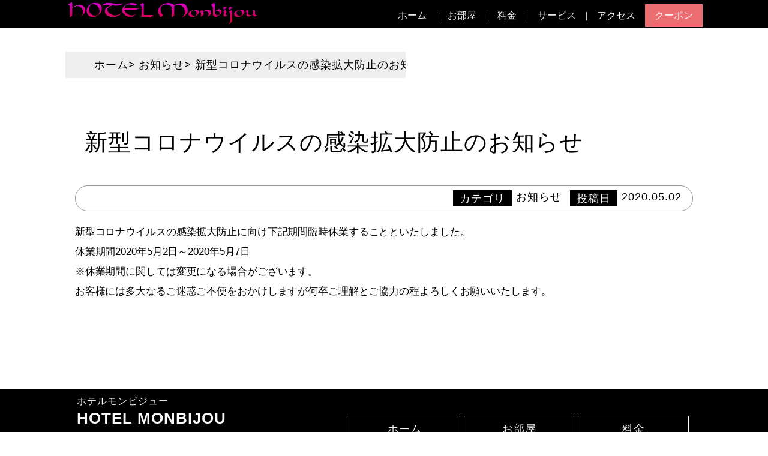

--- FILE ---
content_type: text/html; charset=UTF-8
request_url: https://hotel-monbijou.tokyo/news/30/
body_size: 5402
content:
<!DOCTYPE html>
<html lang="ja">
<head prefix="og: http://ogp.me/ns# fb: http://ogp.me/ns/fb# article: http://ogp.me/ns/article#">
<meta charset="utf-8">
<meta http-equiv="X-UA-Compatible" content="IE=edge">
<meta name="viewport" content="width=device-width, initial-scale=1">
<!-- OGP -->
<meta property="og:type" content="blog">
<meta property="og:description" content="新型コロナウイルスの感染拡大防止に向け下記期間臨時休業することといたしました。 休業期間2020年5月2日～2020年5月7日 ※休業期間に関しては変更になる場合がございます。 お客様には多大なるご迷">
<meta property="og:title" content="新型コロナウイルスの感染拡大防止のお知らせ">
<meta property="og:url" content="https://hotel-monbijou.tokyo/news/30/">
<meta property="og:image" content="https://hotel-monbijou.tokyo/wp/wp-content/themes/hotels-child-standard/img/ogp.jpg">
<meta property="og:site_name" content="【HOTEL MONBIJOU】ホテルモンビジュ―｜新宿で人気のラブホテル｜オフィシャルホームページ">
<meta property="og:locale" content="ja_JP" />
<!-- /OGP --><meta name="robots" content="index,follow" /><meta name="description" itemprop="description" content="新型コロナウイルスの感染拡大防止のお知らせ" />
<meta name="keywords" itemprop="keywords" content="ホテル,ラブホテル,レジャーホテル,新宿,歌舞伎町,新大久保駅,駅近,モンビジュー, MONBIJOU">
<title>新型コロナウイルスの感染拡大防止のお知らせ | 【HOTEL MONBIJOU】ホテルモンビジュ―｜新宿で人気のラブホテル｜オフィシャルホームページ</title>

<!-- All In One SEO Pack 3.6.2[1112,1193] -->
<script type="application/ld+json" class="aioseop-schema">{"@context":"https://schema.org","@graph":[{"@type":"Organization","@id":"https://hotel-monbijou.tokyo/#organization","url":"https://hotel-monbijou.tokyo/","name":"【HOTEL MONBIJOU】ホテルモンビジュ―｜新宿で人気のラブホテル｜オフィシャルホームページ","sameAs":[]},{"@type":"WebSite","@id":"https://hotel-monbijou.tokyo/#website","url":"https://hotel-monbijou.tokyo/","name":"【HOTEL MONBIJOU】ホテルモンビジュ―｜新宿で人気のラブホテル｜オフィシャルホームページ","publisher":{"@id":"https://hotel-monbijou.tokyo/#organization"},"potentialAction":{"@type":"SearchAction","target":"https://hotel-monbijou.tokyo/?s={search_term_string}","query-input":"required name=search_term_string"}},{"@type":"WebPage","@id":"https://hotel-monbijou.tokyo/news/30/#webpage","url":"https://hotel-monbijou.tokyo/news/30/","inLanguage":"ja","name":"新型コロナウイルスの感染拡大防止のお知らせ","isPartOf":{"@id":"https://hotel-monbijou.tokyo/#website"},"breadcrumb":{"@id":"https://hotel-monbijou.tokyo/news/30/#breadcrumblist"},"datePublished":"2020-05-02T10:23:49+09:00","dateModified":"2020-05-02T10:23:49+09:00"},{"@type":"Article","@id":"https://hotel-monbijou.tokyo/news/30/#article","isPartOf":{"@id":"https://hotel-monbijou.tokyo/news/30/#webpage"},"author":{"@id":"https://hotel-monbijou.tokyo/author/nori30624/#author"},"headline":"新型コロナウイルスの感染拡大防止のお知らせ","datePublished":"2020-05-02T10:23:49+09:00","dateModified":"2020-05-02T10:23:49+09:00","commentCount":0,"mainEntityOfPage":{"@id":"https://hotel-monbijou.tokyo/news/30/#webpage"},"publisher":{"@id":"https://hotel-monbijou.tokyo/#organization"},"articleSection":"お知らせ"},{"@type":"Person","@id":"https://hotel-monbijou.tokyo/author/nori30624/#author","name":"nori30624","sameAs":[],"image":{"@type":"ImageObject","@id":"https://hotel-monbijou.tokyo/#personlogo","url":"https://secure.gravatar.com/avatar/70ff789313c03635b27711b821b4bfc4?s=96&d=mm&r=g","width":96,"height":96,"caption":"nori30624"}},{"@type":"BreadcrumbList","@id":"https://hotel-monbijou.tokyo/news/30/#breadcrumblist","itemListElement":[{"@type":"ListItem","position":1,"item":{"@type":"WebPage","@id":"https://hotel-monbijou.tokyo/","url":"https://hotel-monbijou.tokyo/","name":"【HOTEL MONBIJOU】ホテルモンビジュ―｜新宿で人気のラブホテル｜オフィシャルホームページ"}},{"@type":"ListItem","position":2,"item":{"@type":"WebPage","@id":"https://hotel-monbijou.tokyo/news/30/","url":"https://hotel-monbijou.tokyo/news/30/","name":"新型コロナウイルスの感染拡大防止のお知らせ"}}]}]}</script>
<link rel="canonical" href="https://hotel-monbijou.tokyo/news/30/" />
<!-- All In One SEO Pack -->
<link rel='dns-prefetch' href='//ajax.googleapis.com' />
<link rel='dns-prefetch' href='//cdnjs.cloudflare.com' />
<link rel='dns-prefetch' href='//cdn.jsdelivr.net' />
<link rel='dns-prefetch' href='//use.typekit.net' />
<link rel='dns-prefetch' href='//s.w.org' />
<link rel="alternate" type="application/rss+xml" title="【HOTEL MONBIJOU】ホテルモンビジュ―｜新宿で人気のラブホテル｜オフィシャルホームページ &raquo; 新型コロナウイルスの感染拡大防止のお知らせ のコメントのフィード" href="https://hotel-monbijou.tokyo/news/30/feed/" />
		<script type="text/javascript">
			window._wpemojiSettings = {"baseUrl":"https:\/\/s.w.org\/images\/core\/emoji\/12.0.0-1\/72x72\/","ext":".png","svgUrl":"https:\/\/s.w.org\/images\/core\/emoji\/12.0.0-1\/svg\/","svgExt":".svg","source":{"concatemoji":"https:\/\/hotel-monbijou.tokyo\/wp\/wp-includes\/js\/wp-emoji-release.min.js?ver=5.3.20"}};
			!function(e,a,t){var n,r,o,i=a.createElement("canvas"),p=i.getContext&&i.getContext("2d");function s(e,t){var a=String.fromCharCode;p.clearRect(0,0,i.width,i.height),p.fillText(a.apply(this,e),0,0);e=i.toDataURL();return p.clearRect(0,0,i.width,i.height),p.fillText(a.apply(this,t),0,0),e===i.toDataURL()}function c(e){var t=a.createElement("script");t.src=e,t.defer=t.type="text/javascript",a.getElementsByTagName("head")[0].appendChild(t)}for(o=Array("flag","emoji"),t.supports={everything:!0,everythingExceptFlag:!0},r=0;r<o.length;r++)t.supports[o[r]]=function(e){if(!p||!p.fillText)return!1;switch(p.textBaseline="top",p.font="600 32px Arial",e){case"flag":return s([127987,65039,8205,9895,65039],[127987,65039,8203,9895,65039])?!1:!s([55356,56826,55356,56819],[55356,56826,8203,55356,56819])&&!s([55356,57332,56128,56423,56128,56418,56128,56421,56128,56430,56128,56423,56128,56447],[55356,57332,8203,56128,56423,8203,56128,56418,8203,56128,56421,8203,56128,56430,8203,56128,56423,8203,56128,56447]);case"emoji":return!s([55357,56424,55356,57342,8205,55358,56605,8205,55357,56424,55356,57340],[55357,56424,55356,57342,8203,55358,56605,8203,55357,56424,55356,57340])}return!1}(o[r]),t.supports.everything=t.supports.everything&&t.supports[o[r]],"flag"!==o[r]&&(t.supports.everythingExceptFlag=t.supports.everythingExceptFlag&&t.supports[o[r]]);t.supports.everythingExceptFlag=t.supports.everythingExceptFlag&&!t.supports.flag,t.DOMReady=!1,t.readyCallback=function(){t.DOMReady=!0},t.supports.everything||(n=function(){t.readyCallback()},a.addEventListener?(a.addEventListener("DOMContentLoaded",n,!1),e.addEventListener("load",n,!1)):(e.attachEvent("onload",n),a.attachEvent("onreadystatechange",function(){"complete"===a.readyState&&t.readyCallback()})),(n=t.source||{}).concatemoji?c(n.concatemoji):n.wpemoji&&n.twemoji&&(c(n.twemoji),c(n.wpemoji)))}(window,document,window._wpemojiSettings);
		</script>
		<style type="text/css">
img.wp-smiley,
img.emoji {
	display: inline !important;
	border: none !important;
	box-shadow: none !important;
	height: 1em !important;
	width: 1em !important;
	margin: 0 .07em !important;
	vertical-align: -0.1em !important;
	background: none !important;
	padding: 0 !important;
}
</style>
	<link rel='stylesheet' id='wp-block-library-css'  href='https://hotel-monbijou.tokyo/wp/wp-includes/css/dist/block-library/style.min.css?ver=5.3.20' type='text/css' media='all' />
<link rel='stylesheet' id='parent-style-css'  href='https://hotel-monbijou.tokyo/wp/wp-content/themes/hotels/style.css?ver=5.3.20' type='text/css' media='all' />
<link rel='stylesheet' id='child-style-css'  href='https://hotel-monbijou.tokyo/wp/wp-content/themes/hotels-child-standard/style.css?ver=5.3.20' type='text/css' media='all' />
<link rel='stylesheet' id='common-monbijou-css'  href='https://hotel-monbijou.tokyo/wp/wp-content/themes/hotels-child-standard/css/monbijou/common.css?ver=5.3.20' type='text/css' media='all' />
<link rel='stylesheet' id='fonts-roman-css'  href='//use.typekit.net/mwv4bal.css?ver=5.3.20' type='text/css' media='all' />
<link rel='stylesheet' id='lib-css'  href='https://hotel-monbijou.tokyo/wp/wp-content/themes/hotels/css/lib.css?ver=5.3.20' type='text/css' media='all' />
<link rel='stylesheet' id='parts-css'  href='https://hotel-monbijou.tokyo/wp/wp-content/themes/hotels/css/parts.css?ver=5.3.20' type='text/css' media='all' />
<link rel='stylesheet' id='layout-css'  href='https://hotel-monbijou.tokyo/wp/wp-content/themes/hotels/css/layout.css?ver=5.3.20' type='text/css' media='all' />
<link rel='stylesheet' id='font-awesome-css'  href='//maxcdn.bootstrapcdn.com/font-awesome/4.7.0/css/font-awesome.min.css?ver=4.7.0' type='text/css' media='all' />
<link rel='stylesheet' id='drawer-css'  href='//cdnjs.cloudflare.com/ajax/libs/drawer/3.2.2/css/drawer.min.css?ver=5.3.20' type='text/css' media='all' />
<link rel='stylesheet' id='slick-css'  href='//cdn.jsdelivr.net/gh/kenwheeler/slick@1.8.1/slick/slick.css?ver=1.8.1' type='text/css' media='all' />
<link rel='stylesheet' id='slick-theme-css'  href='//cdn.jsdelivr.net/gh/kenwheeler/slick@1.8.1/slick/slick-theme.css?ver=1.8.1' type='text/css' media='all' />
<link rel='stylesheet' id='modaal-css'  href='https://hotel-monbijou.tokyo/wp/wp-content/themes/hotels/lib/modaal/modaal.min.css?ver=0.4.4' type='text/css' media='all' />
<link rel='stylesheet' id='news-css'  href='https://hotel-monbijou.tokyo/wp/wp-content/themes/hotels/css/news.css?ver=5.3.20' type='text/css' media='all' />
<script type='text/javascript' src='//ajax.googleapis.com/ajax/libs/jquery/1.12.4/jquery.min.js?ver=1.12.4'></script>
<script type='text/javascript' src='https://hotel-monbijou.tokyo/wp/wp-content/themes/hotels-child-standard/js/f-modaal.js?ver=5.3.20'></script>
<link rel='https://api.w.org/' href='https://hotel-monbijou.tokyo/wp-json/' />
<link rel="EditURI" type="application/rsd+xml" title="RSD" href="https://hotel-monbijou.tokyo/wp/xmlrpc.php?rsd" />
<link rel="wlwmanifest" type="application/wlwmanifest+xml" href="https://hotel-monbijou.tokyo/wp/wp-includes/wlwmanifest.xml" /> 
<meta name="generator" content="WordPress 5.3.20" />
<link rel='shortlink' href='https://hotel-monbijou.tokyo/?p=30' />
<link rel="alternate" type="application/json+oembed" href="https://hotel-monbijou.tokyo/wp-json/oembed/1.0/embed?url=https%3A%2F%2Fhotel-monbijou.tokyo%2Fnews%2F30%2F" />
<link rel="alternate" type="text/xml+oembed" href="https://hotel-monbijou.tokyo/wp-json/oembed/1.0/embed?url=https%3A%2F%2Fhotel-monbijou.tokyo%2Fnews%2F30%2F&#038;format=xml" />
<style type="text/css">.recentcomments a{display:inline !important;padding:0 !important;margin:0 !important;}</style><style type="text/css">
.no-js .native-lazyload-js-fallback {
	display: none;
}
</style>
		<!-- Google Tag Manager -->
<script>(function(w,d,s,l,i){w[l]=w[l]||[];w[l].push({'gtm.start':
new Date().getTime(),event:'gtm.js'});var f=d.getElementsByTagName(s)[0],
j=d.createElement(s),dl=l!='dataLayer'?'&l='+l:'';j.async=true;j.src=
'https://www.googletagmanager.com/gtm.js?id='+i+dl;f.parentNode.insertBefore(j,f);
})(window,document,'script','dataLayer','GTM-PH7MKD6');</script>
<!-- End Google Tag Manager -->
</head>

<body class="post-template-default single single-post postid-30 single-format-standard">
	<!-- Google Tag Manager (noscript) -->
	<noscript><iframe src="https://www.googletagmanager.com/ns.html?id=GTM-PH7MKD6"
	height="0" width="0" style="display:none;visibility:hidden"></iframe></noscript>
	<!-- End Google Tag Manager (noscript) -->
	<div id="wrapper">
		<header>
			<div class="header_wrap">
				<div id="logo_top">
					<a href="https://hotel-monbijou.tokyo/">
						<img 
							src="https://hotel-monbijou.tokyo/wp/wp-content/themes/hotels-child-standard/img/monbijou/logo_monbijou.png"
	     					alt="【HOTEL MONBIJOU】ホテルモンビジュ―｜新宿で人気のラブホテル｜オフィシャルホームページトップロゴ"
						>
					</a>
				</div>
									<div id="gnav" role="navigation">
						<nav class="gnav-wrap"><ul class="gnav-box"><li><a href="https://hotel-monbijou.tokyo/">ホーム</a></li>
<li><a href="https://hotel-monbijou.tokyo/rooms/">お部屋</a></li>
<li><a href="https://hotel-monbijou.tokyo/price/">料金</a></li>
<li><a href="https://hotel-monbijou.tokyo/service/">サービス</a></li>
<li><a href="https://hotel-monbijou.tokyo/access/">アクセス</a></li>
<li><a href="https://hotel-monbijou.tokyo/coupon/">クーポン</a></li>
</ul></nav>					</div>
							</div>
		</header>
		<div id="contents" class="clearfix">
			<main id="main_contents">        <section>
                <div id="breadcrumb"><ul><li><a href="https://hotel-monbijou.tokyo"><span>ホーム</span></a></li><li><a href="https://hotel-monbijou.tokyo/category/news/"><span>お知らせ</span></a></li><li><span>新型コロナウイルスの感染拡大防止のお知らせ</span></li></ul></div>                                        <article id="single_contents_wrap" class="post_30">
                                <h1 id="single_title">新型コロナウイルスの感染拡大防止のお知らせ</h1>
                                <div class="post_meta_data">
                                        <span class="cat_item">カテゴリ</span><span class="cat">お知らせ</span><span class="date_item">投稿日</span><span class="date">2020.05.02</span>
                                </div>
                                <div id="single_content">
                                        <p>新型コロナウイルスの感染拡大防止に向け下記期間臨時休業することといたしました。<br />
休業期間2020年5月2日～2020年5月7日<br />
※休業期間に関しては変更になる場合がございます。<br />
お客様には多大なるご迷惑ご不便をおかけしますが何卒ご理解とご協力の程よろしくお願いいたします。</p>
                                </div>
                        </article>
                        <section id="prev-next">
                                                        </section>
                        </section>
				</main>
			</div>
			<footer>
				<div class="footer_contents_wrap">
					<div class="footer_content">
						<span class="hotel_name"><span class="ja">ホテルモンビジュー</span>HOTEL MONBIJOU</span>
						<span class="access">JR線新大久保駅徒歩3分 / 西武新宿駅北口徒歩3分</span>
						<span class="address"><span class="postel">〒169-0073</span>東京都新宿区百人町1-8-15</span>
						<span class="tel">TEL:<a href="tel:03-3208-7411">03-3208-7411</a></span>
					</div>
					<div class="foote_nav_wrap">
						<nav class="menu-gnav-container"><ul id="menu-gnav-1" class="menu"><li><a href="https://hotel-monbijou.tokyo/">ホーム</a></li>
<li><a href="https://hotel-monbijou.tokyo/rooms/">お部屋</a></li>
<li><a href="https://hotel-monbijou.tokyo/price/">料金</a></li>
<li><a href="https://hotel-monbijou.tokyo/service/">サービス</a></li>
<li><a href="https://hotel-monbijou.tokyo/access/">アクセス</a></li>
<li><a href="https://hotel-monbijou.tokyo/coupon/">クーポン</a></li>
</ul></nav>					</div>
				</div>
				<div class="copyright">
					<span class="copy"> &copy; 2026 <a href="https://hotel-monbijou.tokyo/">【HOTEL MONBIJOU】ホテルモンビジュ―｜新宿で人気のラブホテル｜オフィシャルホームページ</a></span>
				</div>
			</footer>
		</div>
		<script type="text/javascript">
( function() {
	var nativeLazyloadInitialize = function() {
		var lazyElements, script;
		if ( 'loading' in HTMLImageElement.prototype ) {
			lazyElements = [].slice.call( document.querySelectorAll( '.native-lazyload-js-fallback' ) );
			lazyElements.forEach( function( element ) {
				if ( ! element.dataset.src ) {
					return;
				}
				element.src = element.dataset.src;
				delete element.dataset.src;
				if ( element.dataset.srcset ) {
					element.srcset = element.dataset.srcset;
					delete element.dataset.srcset;
				}
				if ( element.dataset.sizes ) {
					element.sizes = element.dataset.sizes;
					delete element.dataset.sizes;
				}
				element.classList.remove( 'native-lazyload-js-fallback' );
			} );
		} else if ( ! document.querySelector( 'script#native-lazyload-fallback' ) ) {
			script = document.createElement( 'script' );
			script.id = 'native-lazyload-fallback';
			script.type = 'text/javascript';
			script.src = 'https://hotel-monbijou.tokyo/wp/wp-content/plugins/native-lazyload/assets/js/lazyload.js';
			script.defer = true;
			document.body.appendChild( script );
		}
	};
	if ( document.readyState === 'complete' || document.readyState === 'interactive' ) {
		nativeLazyloadInitialize();
	} else {
		window.addEventListener( 'DOMContentLoaded', nativeLazyloadInitialize );
	}
}() );
</script>
		<script type='text/javascript' src='//cdnjs.cloudflare.com/ajax/libs/iScroll/5.2.0/iscroll.min.js?ver=5.2.0'></script>
<script type='text/javascript' src='//cdnjs.cloudflare.com/ajax/libs/drawer/3.2.2/js/drawer.min.js?ver=3.2.2'></script>
<script type='text/javascript' src='//cdn.jsdelivr.net/gh/kenwheeler/slick@1.8.1/slick/slick.min.js?ver=1.8.1'></script>
<script type='text/javascript' src='https://hotel-monbijou.tokyo/wp/wp-content/themes/hotels/lib/modaal/modaal.min.js?ver=0.4.4'></script>
<script type='text/javascript' src='https://hotel-monbijou.tokyo/wp/wp-content/themes/hotels/js/functions.js?ver=5.3.20'></script>
<script type='text/javascript' src='https://hotel-monbijou.tokyo/wp/wp-content/themes/hotels-child-standard/js/f-slick.js?ver=5.3.20'></script>
<script type='text/javascript' src='https://hotel-monbijou.tokyo/wp/wp-content/themes/hotels-child-standard/js/functions.js?ver=5.3.20'></script>
<script type='text/javascript' src='https://hotel-monbijou.tokyo/wp/wp-includes/js/wp-embed.min.js?ver=5.3.20'></script>
	</body>
</html>

--- FILE ---
content_type: text/css
request_url: https://hotel-monbijou.tokyo/wp/wp-content/themes/hotels/style.css?ver=5.3.20
body_size: 1789
content:
@charset "utf-8";
/*
 Theme Name: 	hotels
 Author:		PiYO
 Version:		v4_200223
 License:		GNU General Public License v2 or later
 License URI:	guildjapan.net
*/

html, body, div, span, applet, object, iframe,
h1, h2, h3, h4, h5, h6, p, blockquote, pre,
a, abbr, acronym, address, big, cite, code,
del, dfn, em, img, ins, kbd, q, s, samp,
small, strike, strong, sub, sup, tt, var,
b, u, i, center,
dl, dt, dd, ol, ul, li,
fieldset, form, label, legend,
table, caption, tbody, tfoot, thead, tr, th, td,
article, aside, canvas, details, embed,
figure, figcaption, footer, header, hgroup,
menu, nav, output, ruby, section, summary,
time, mark, audio, video {
	margin: 0;
	padding: 0;
	border: 0;
	font-size: 100%;
	vertical-align: baseline;
	-webkit-box-sizing: border-box;
	box-sizing: border-box;
	-webkit-tap-highlight-color: rgba(0, 0, 0, 0);
	-webkit-backface-visibility: hidden;
	backface-visibility: hidden; }
i { font-style: normal !important; }
ol,ul { list-style: none; list-style-type: none; margin: 0; padding: 0; }
article,header,footer,aside,figure,figcaption,nav,section { display: block; }
h1,h2,h3,h4,h5 { font-weight: 500; }

a,a:link,a:visited { text-decoration: none; }
a { -webkit-transition: color 0.4s ease, background 0.4s ease, transform 0.4s ease, opacity 0.4s ease, border 0.4s ease, padding 0.4s ease, left 0.4s ease, box-shadow 0.4s ease;
  transition: color 0.4s ease, background 0.4s ease, transform 0.4s ease, opacity 0.4s ease, border 0.4s ease, padding 0.4s ease, left 0.4s ease, box-shadow 0.4s ease; }
a:hover { color: #0094c8; }

input[type="text"],input[type="search"],input[type="search"]:hover,input[type="button"],input[type="submit"],textarea,text { -webkit-appearance: none; }
input::-webkit-input-placeholder { color: #ccc; }
input:focus { outline: 0; }

html,body,header,footer {
	margin: 0;
	padding: 0;
	-moz-text-size-adjust: none;
	-ms-text-size-adjust: 100%;
	-webkit-text-size-adjust: 100%;
	text-size-adjust: 100%;
	-webkit-box-sizing: border-box;
	-moz-box-sizing: border-box;
	box-sizing: border-box;
	word-wrap: break-word;
	letter-spacing: 1px; 
}
@media (max-width: 767px) { strong { font-weight: 700; } }
@media (min-width: 768px) { strong { font-weight: 600; } }
@media (max-width: 767px) { body { font-weight: 400; } }
@media (min-width: 768px) { body { font-weight: 300; } }

body{
	font-size: 16px;
	font-size: 1.4vw;
	font-family: 'Avenir','Helvetica Neue','Helvetica','Arial','Hiragino Sans','ΣιΞ실ⅤⅧΓ',YuGothic,'Yu Gothic','αⅳκⅹ', Meiryo,'ＭＳ ＰⅤⅧΓ','MS PGothic', sans-serif;
	line-height: 1.6;
	letter-spacing: 1px;
}

:root {
	/* base-color */
	--color-blk: rgba(51, 51, 51, 1);
	--color-gry: rgba(89, 87, 87, 1);
	--color-wht: rgba(247, 248, 248, 1);
	--color-bg: rgba(247, 248, 248, 1);

	/* font-size
	--font-size-xx-small: .8rem;
	--font-size-small: 1rem;
	--font-size-medium: 1.2rem;
	--font-size-large: 1.6rem;
	--font-size-x-large: 2rem;
	--font-size-xx-large: 2.4rem;
	*/
}
p{ font-size: 1.05rem; }
ol{
	counter-reset: item;
	list-style-type: none;
	padding-left: 0;
	margin-bottom: .6em; }
ol li{
	text-indent: -1.3em;
	padding-left: 1.3em;
	margin-bottom: .3em; }
ol li:before {
	counter-increment: item;
	content: counter(item)'.';
	padding-right: .5em;
	font-weight: bold; }
table{
	margin-bottom: 4rem;
    width: 100%;
    border: .1rem solid #ccc !important;
    border-collapse: collapse;
    max-width: 100%;
    word-break: break-all; }
table th,table td{
	font-size: 1.05rem;
	line-height: 2;
	font-weight: 400;
	text-align: center;
    border: .1rem solid #ccc;
    vertical-align: middle;
    padding: .6rem .3rem; }
table td{ text-align: left; }
table tbody tr:nth-of-type(odd){ background: #fff; }
table tbody tr:nth-of-type(even){ background: #efefef; }
dl dt, dl dd{ font-size: 1.2rem; }
a{ transition: .6s ; }
a:link{  }
a:visited{  }
a:hover{ opacity: .6; }
a:active{  }
p{ margin-bottom: 1rem; line-height: 2; letter-spacing: -.007rem;}
br{ display: block; }
a img:hover{ opacity: .8; }
img{ max-width: 100%; }
body,
#wrapper {
	display: flex;
	flex-direction: column;
	min-height: 100vh;
}
footer { margin-top: auto; }
@media (min-width: 481px) { .pc_none{ display: none; } }
@media (max-width: 480px) { 
	.sp_none{ display: none; } 
	body{ font-size: 3.8vw; }
	table th,table td{ font-size: .85rem; }
	dl dt, dl dd{ font-size: 1.05rem; }
}

--- FILE ---
content_type: text/css
request_url: https://hotel-monbijou.tokyo/wp/wp-content/themes/hotels-child-standard/style.css?ver=5.3.20
body_size: 2210
content:
@charset "utf-8";
/*
 Theme Name:	hotels-child-standard
 Template: 		hotels
 Author:		PiYO
 Version:		v4_200223
 License:		GNU General Public License v2 or later
 License URI:	guildjapan.net
*/

:root {
	/* theme color */
	--color-main: rgba(0, 0, 0, 1);
	--color-sub1: rgba(3, 110, 184, 1);
	--color-sub2: rgba(244, 96, 54, 1);
}

/*************************
/* common
*************************/
#gnav{ font-family: "ヒラギノ明朝 Pro W3","Hiragino Mincho Pro","ＭＳ Ｐ明朝","MS PMincho",serif; letter-spacing: .3rem; }

/* fonts */
h1{
	font-family: "ヒラギノ明朝 Pro W3","Hiragino Mincho Pro","ＭＳ Ｐ明朝","MS PMincho",serif;
	font-weight: 400;
	line-height: 1;
    padding: .6rem 1rem;
}
h2{ 
	font-family: "ヒラギノ明朝 Pro W3","Hiragino Mincho Pro","ＭＳ Ｐ明朝","MS PMincho",serif;
	text-align: left;
	font-size: 1.6rem !important;
	padding-left: 1rem;
	border: solid .08rem;
	border-left: solid 1.6rem;
	background: transparent;
	padding-top: .6rem;
    padding-bottom: .6rem;
}
h2 span.en{
	font-size: 1rem;
	display: block;
	margin-top: .3rem;
}
body{
	font-family: 'Hiragino Kaku Gothic ProN', 'ヒラギノ角ゴ ProN W3', sans-serif;
	font-weight: 300;
	font-style: normal;
}

header{ background: var(--color-main); }
.inner{ overflow: hidden; }

footer{ font-family: "ヒラギノ明朝 Pro W3","Hiragino Mincho Pro","ＭＳ Ｐ明朝","MS PMincho",serif; }
footer .menu a{ display:  block; }
footer .menu li{ line-height: 2.4; }
footer .sub-menu{
	border-bottom: solid .08rem;
	margin-bottom: 1.2rem;
}
footer .sub-menu  li{
	position: relative;
	border-top: solid .08rem;
}
footer .sub-menu li:before{
	font-family: "FontAwesome";
	content: "\f0da";
	position: absolute;
	left: 0;
	margin-right: .6rem;
	margin-left: 1rem;
}
footer .sub-menu a{ margin-left: 2em;}
.hotel_name{ 
    display: block;
    font-weight: bold;
    font-size: 1.6rem;
}
.hotel_name .ja{
    font-size: 1rem;
    line-height: 1;;
    display: block;
    font-weight: 100;
}

.footer_contents_wrap{
	overflow: hidden;
	margin-bottom: 2rem;
}
.footer_content{
	width: 40%;
	float: left;
	text-align: left;
}
.foote_nav_wrap{
	width: 60%;
    margin-left: 42%;
	text-align: center;
	margin-top: 2rem;
}
.foote_nav_wrap li{
    display: inline-block;
    vertical-align: top;
    width: 30%;
    margin-bottom: .6rem;
}
.foote_nav_wrap a{ border: solid .08rem; }
#page_content{
	width: 72.5%;
	margin-right: 2%;
	float: left;
}
/* sidebar */
aside{
	float: right;
	width: 25.5%;
	font-family: "ヒラギノ明朝 Pro W3","Hiragino Mincho Pro","ＭＳ Ｐ明朝","MS PMincho",serif;
}
aside .menu a{
	border: solid .08rem;
	display: block;
	margin-bottom: .3rem;
	padding: .2rem 1rem;
	line-height: 2;
	position: relative;
}
aside .menu a:after{
	font-family: FontAwesome;
	content: '\f054';
	font-weight: 600;
	position: absolute;
	right: .6rem;
}

/* btn */
a.btn{ 
	margin: auto; 
	border: solid .08rem;
	background: transparent !important;
	cursor: pointer;
}

/* gnav */
.gnav-box li{
	padding-left: 1rem;
	padding-right: 1rem;
}
.gnav-box li:last-of-type{ background: #EC6D71; }
.gnav-box a{
	position: relative;
	display: inline-block;
	text-decoration: none;
	color: var(--color-wht);
}
.gnav-box a:hover,
.gnav-box a:link{
	color: var(--color-wht) !important;
	opacity: 1;
}
.gnav-box a:after{
	position: absolute;
	bottom: -.1em;
	left: 0;
	content: '';
	width: 100%;
	height: .16rem;
	background: var(--color-wht);
	transform: scale(0, 1);
	transform-origin: left top;
	transition: transform .3s;
}
.gnav-box a:hover::after{ transform: scale(1, 1); }
.gnav-box li:nth-of-type(6) a:hover:after{ content: unset; }
.gnav-box li{
	margin-right: 0 !important;
	padding-right: 0;
}
.gnav-box li:after{
	margin-left: 1rem;
	color: #fff;
	content: "|";
}
.gnav-box li:nth-of-type(5){ padding-right: 1rem; }
.gnav-box li:nth-of-type(5):after{ content: none; }
.gnav-box li:nth-of-type(6){ padding-right: 1rem; }
.gnav-box li:nth-of-type(6):after{ content: none; }

/*************************
/* section
*************************/
.home #main_contents,
.page-template-page-biz #main_contents{ padding-top: 0 !important; padding-bottom: 0 !important; }
section.outer{ margin: 3rem 0 6rem; }
.page #main_contents{ padding-top: 0 !important; }
#page_title{ 
	margin-top: 0; 
	margin-bottom: 0;
	color: #fff;
    text-align: center; 
    border: solid .08rem;
    background: var(--color-main);
    background: #000;
}
#page_title .en{ font-size: 1rem; display: block; }
#breadcrumb{
	background: #eee;
	color: var(--color-main);
}
#breadcrumb ul {
    width: 83% !important;
    max-width: 1920px;
    white-space: nowrap;
    margin: auto;
    padding-top: .45rem;
}
#breadcrumb a span{ color: var(--color-main) !important; }
#fv{
	margin: 0 -10.5% 1rem;
	padding-left: 0;
	padding-right: 0;
}

/* action */
#action{
	height: 20rem;
	max-width: 1920px;
	padding-top: 1em;
	margin-bottom: 0;
	padding-bottom: 0;
}
.action_wrap{
	background: var(--color-main);
	width: 60%;
	color: #fff;
	text-align: center;
	margin: auto;
	padding-top: 2em;
	padding-bottom: 3em;
}
#action h2{ 
	color: #fff;
	border-bottom: solid .1rem;
    color: #fff;
    width: 50%;
    margin: 0 auto 1rem;
}
#action h2:before{ content: unset;  }
.action_wrap ul{ margin-top: 2rem; }
.action_wrap li{ display: inline-block; }
.action_wrap a{
	color: #fff !important;
	border: solid .1rem;
	padding: .6em 1em;
	display: block;
	line-height: 2;
}
.action_wrap a:hover{ 
	background: #fff;
	color: var(--color-main) !important;
	opacity: unset;
}

/* qa */
dl.qa{ margin-bottom: 1.4rem; }

.remark{ font-size: .7rem; }

@media (max-width: 1024px){
	.drawer-hamburger-icon,
	.drawer-hamburger-icon:after,
	.drawer-hamburger-icon:before{ background-color: var(--color-wht) !important; }

	.drawer-open .drawer-hamburger-icon:after,
	.drawer-open .drawer-hamburger-icon:before{ background-color: var(--color-main) !important; }
}

@media (min-width: 767px) and (max-width: 1024px){
	section.outer{ margin: 1.8rem 0; }
	.action_wrap{ width: 80%; }
} 
@media (max-width: 480px) {
	#page_content{ width: 100%; margin-right: 0; float: unset;} 
	aside{ width: 100%; float: unset; }
	#menu-snav a{ font-size: 1.2rem; margin-bottom: .6rem; }
	section.outer{ margin: 1.6rem 0 3.6rem; }
	#fv{ margin: 0 -2.5% 1rem; }
	#fv .inner{ overflow: initial;}
	#breadcrumb{ 
		font-size: .8rem;
		line-height: 1; 
		padding: .4rem .6rem;
		overflow: initial !important;
	}
	#breadcrumb ul{ width: 100% !important; }

	/* footer */
	.footer_contents_wrap{ padding-top: 1.2rem; }
	.footer_content{
		width: 100%;
		text-align: center;
		float: unset;
	}
	.foote_nav_wrap{ width: 100%; margin-left: 0; }
	.foote_nav_wrap li{ width: 100%; }
}

.archive #main_contents,
.single #main_contents { margin-top: 3rem !important; min-height: 65vh;}
.archive h1{ color: #fff !important; text-align: center; }
article.post_content h2{
	color: #000 !important;
	border: unset;
	padding: 0;
}
.post_content h2:before,
.post_content h2:after{
	display: none;
}
.post_content h2{
	background-image: none;
    margin: unset;
}
.category-news h1{ color: #000 !important; text-shadow: unset !important; }

--- FILE ---
content_type: text/css
request_url: https://hotel-monbijou.tokyo/wp/wp-content/themes/hotels-child-standard/css/monbijou/common.css?ver=5.3.20
body_size: 847
content:
@charset "utf-8";
/*
 Theme Name:	hotels-child-standard
 Template: 		hotels
 Author:		PiYO
 Version:		v4_200402
 License:		GNU General Public License v2 or later
 License URI:	guildjapan.net
*/

a.btn, span.btn{ color: #000 !important; }
.fv_wrap{ min-height: 14.5rem; }

h2{ 
    text-align: center;
    font-size: 2rem !important;
    border: none;
    color: #333;
    position: relative;
    width: fit-content;
    margin: 2rem auto;
    padding: 2rem 1rem;
    background-image: url(../../img/monbijou/heading_bg.png);
    background-size: calc(15.8rem / 2.5) calc(13.9rem / 2.5);
    background-position: center;
    background-repeat: no-repeat;
}
h2:before{
    content: '';
    display: inline-block;
    width: calc( 13.5rem / 2 );
    height: calc(2rem / 2 );
    position: absolute;
    top: 50%;
    left: 0;
    -webkit-transform: translate(0,-50%); /* Safari */
    transform: translateY(0,-50%);
    margin-left: calc( -15rem / 2 );
    background-image: url(../../img/monbijou/heading_before.png);
    background-size: contain;
    background-repeat: no-repeat;
    vertical-align: middle;
}
h2:after{
    content: '';
    display: inline-block;
    width: calc( 13.5rem / 2 );
    height: calc(2rem / 2 );
    position: absolute;
    top: 50%;
    right: 0%;
    -webkit-transform: translate(0,-50%); /* Safari */
    transform: translate(0,-50%);
    margin-right: calc( -15rem / 2 );
    background-image: url(../../img/monbijou/heading_after.png);
    background-size: contain;
    background-repeat: no-repeat;
    vertical-align: middle;
}

aside .menu a{ color: #000; }
footer .address{ display: block; }
footer .postel{ margin-right: .3rem; }
footer .access{
	margin-top: 1rem;
	font-size: 1.2rem;
	display: block;
}

@media (min-width: 767px) and (max-width: 1024px) {
	.fv_wrap { min-height: 12.5rem; }
	footer .hotel_name{ font-size: 1.2rem; }
}

@media (min-width: 481px) {
	header{
		position: fixed;
		top: 0;
		display: block;
		z-index: 999;
		width: 100%;
	}
}
@media (max-width: 480px) {
	.fv_wrap{ min-height: 8rem; }
	footer .access{ font-size: .6rem; }
	h2{ 
		text-align: center;
		font-size: 1.6rem !important;
		margin: 1rem auto;
		padding: 1rem .5rem;
		background-image: url(../../img/monbijou/heading_bg.png);
		background-size: calc(15.8rem / 4) calc(13.9rem / 4);
	}
	h2:before{
		width: calc( 13.5rem / 4 );
		height: calc(2rem / 4 );
		margin-left: calc( -15rem / 4 );
	}
	h2:after{
		width: calc( 13.5rem / 4 );
		height: calc(2rem / 4 );
		margin-right: calc( -15rem / 4 );
	}
}

--- FILE ---
content_type: text/css;charset=utf-8
request_url: https://use.typekit.net/mwv4bal.css?ver=5.3.20
body_size: 381
content:
/*
 * The Typekit service used to deliver this font or fonts for use on websites
 * is provided by Adobe and is subject to these Terms of Use
 * http://www.adobe.com/products/eulas/tou_typekit. For font license
 * information, see the list below.
 *
 * nimbus-roman:
 *   - http://typekit.com/eulas/00000000000000000001797f
 *
 * © 2009-2026 Adobe Systems Incorporated. All Rights Reserved.
 */
/*{"last_published":"2020-02-20 10:28:14 UTC"}*/

@import url("https://p.typekit.net/p.css?s=1&k=mwv4bal&ht=tk&f=12289&a=19199001&app=typekit&e=css");

@font-face {
font-family:"nimbus-roman";
src:url("https://use.typekit.net/af/9f00f5/00000000000000000001797f/27/l?primer=7fa3915bdafdf03041871920a205bef951d72bf64dd4c4460fb992e3ecc3a862&fvd=n4&v=3") format("woff2"),url("https://use.typekit.net/af/9f00f5/00000000000000000001797f/27/d?primer=7fa3915bdafdf03041871920a205bef951d72bf64dd4c4460fb992e3ecc3a862&fvd=n4&v=3") format("woff"),url("https://use.typekit.net/af/9f00f5/00000000000000000001797f/27/a?primer=7fa3915bdafdf03041871920a205bef951d72bf64dd4c4460fb992e3ecc3a862&fvd=n4&v=3") format("opentype");
font-display:auto;font-style:normal;font-weight:400;font-stretch:normal;
}

.tk-nimbus-roman { font-family: "nimbus-roman",serif; }


--- FILE ---
content_type: text/css
request_url: https://hotel-monbijou.tokyo/wp/wp-content/themes/hotels/css/lib.css?ver=5.3.20
body_size: 1994
content:
@charset "utf-8";

/********************************
/* slick
********************************/
.slick-prev{ left: 0 !important; z-index: 1;}
.slick-next{ right: 0 !important; }
.slick-prev:before, 
.slick-next:before{ color: #333 !important; }

/********************************
/* modaal
********************************/
.modaal-container{ background: rgba(0,0,0,.6) !important; }
.modaal-content-container{
	max-width: 700px;
	margin: 60px auto;
	background: #f6f6f6; }

/********************************
/* drawer
********************************/
.drawer-hamburger{ width: 8vw !important; }
.drawer-hamburger-icon{ margin-top: 1vw !important; }

@media (min-width: 768px) {
    .drawer-hamburger{ display: none !important; }
    .drawer--left .drawer-nav{ left: 0; }
    .drawer-nav{ position: relative; }
    .drawer-nav .drawer-menu li{ display: inline-block; }
    .drawer-menu li a{ color: var(--color-blk);  }
}

/********************************
/* ContactForm7
********************************/
.form_wrap{
	width: 80%;
	margin: auto;
	padding: 4vw 6vw;
	box-shadow: .1vw .1vw 1vw #999;
}
.form.inner{ max-width: 600px; margin: 50px auto; }
label input[type="text"],
label input[type="email"],
label input[type="tel"],
label textarea{
	width: 95%;
	border: none;
	text-indent:1;
	font-size: 20px;
	margin-top: .3em;
	margin-bottom: .7em;
	padding: .3em; }
label input[type="text"]:focus,
label input[type="email"]:input:focus,
label input[type="tel"]:input:focus,
label textarea:focus{
	box-shadow: 0px 0px 1px 1px #999;
	outline: none;
	-webkit-appearance: none;
	-moz-appearance: none;
	appearance: none;
	padding: .3em; }
input[type="text"],
input[type="email"],
input[type="tel"],
textarea{ background: #fff; }
label textarea{ min-height: 100px; }
.home input[type="submit"]{ margin: auto; }
label.error{ display: block; color: red; }
.home input[type="submit"]{
	color: #fff !important;
	font-size: x-large;
	font-weight: bold;
	line-height: 2.2;
	background: #D1332F !important;
	width: 45%;
	display: block;
	transition: 1.0s;
	border-radius: 100vw;
	box-shadow: 2px 2px 2px 0.3px #333;
	text-align: center;
	text-decoration: none; }
.home input[type="submit"]:hover{
	filter: brightness(130%);
	box-shadow: none;
	color: #fff;
	transform: translate3d(0, 3px, 0); }
span.required{
	font-size: x-small;
	border-radius: 4px;
	margin-right: .6em;
	color: #fff;
	padding: 3px 6px;
	background: #D1332F;
	vertical-align: top;
	line-height: 3; }
span.free{
	font-size: x-small;
	border-radius: 4px;
	margin-right: .6em;
	color: #fff;
	padding: 3px 6px;
	background: #999;
	vertical-align: top;
	line-height: 3; }
.wpcf7-validation-errors{ background: #fff; }
.wpcf7 input.wpcf7-submit,
.content-form button[type="submit"]{
    position: relative;
    display: block;
    width: 30vw;
    line-height: 5vh;
    padding: 3vh 5vw;
    margin: 5vh auto 0;
    background-color: #333;
    cursor: pointer;
    border: none !important;
    color: #fff;
    text-align: center;
    text-decoration: none;
    font-size: 1.8vw;
    outline: none;
    -webkit-transition: all .3s;
    transition: all .3s; }
.wpcf7 input.wpcf7-submit:hover{ opacity: .6; }
#main-post-contents .wpcf7{ margin: auto; }

.wpcf7{ margin: auto; }
.wpcf7 {　position: relative;　width: 80%; }
.wpcf7 input[type='text'],
.wpcf7 input[type='email'],
.wpcf7 input[type='tel']{
	font: 1vw sans-serif;
	box-sizing: border-box;
	width: 100%;
	padding: 0.3em;
	transition: 0.3s;
	line-height: 2;
	letter-spacing: 1px;
	color: #333;
	border: none;
	border: 2px solid #1b2538;
	background: #fff;
}
.wpcf7 input,
.wpcf7 select{ margin-bottom: 6px !important; }
.wpcf7 label input[type='text']:focus,
.wpcf7 label input[type='email']:focus,
.wpcf7 label input[type='tel']:focus{
	border: 2px solid #da3c41;
	outline: none; }
.wpcf7 select{
	margin: 0;
	background-color: #f6f6f6;
	border: 2px solid #1b2538;
	border-radius: 4px;
	display: inline-block;
	font: inherit;
	line-height: 1.5;
	padding: 0.5em 3.5em 0.5em 1em;
	-webkit-box-sizing: border-box;
	-moz-box-sizing: border-box;
	box-sizing: border-box;
	-webkit-appearance: none;
	-moz-appearance: none;
  background-image:
    linear-gradient(45deg, transparent 50%, gray 50%),
    linear-gradient(135deg, gray 50%, transparent 50%),
    linear-gradient(to right, #ccc, #ccc);
  background-position:
    calc(100% - 20px) calc(1em + 2px),
    calc(100% - 15px) calc(1em + 2px),
    calc(100% - 2.5em) 0.5em;
  background-size:
    5px 5px,
    5px 5px,
    1px 1.5em;
  background-repeat: no-repeat; }

.wpcf7 select:focus {
  background-image:
    linear-gradient(45deg, #da3c41 50%, transparent 50%),
    linear-gradient(135deg, transparent 50%, #da3c41 50%),
    linear-gradient(to right, #ccc, #ccc);
  background-position:
    calc(100% - 15px) 1em,
    calc(100% - 20px) 1em,
    calc(100% - 2.5em) 0.5em;
  background-size:
    5px 5px,
    5px 5px,
    1px 1.5em;
  background-repeat: no-repeat;
  border-color: #da3c41;
  outline: 0; }
.wpcf7 select:-moz-focusring {
  color: transparent;
  text-shadow: 0 0 0 #000; }
.wpcf7 textarea{ border: 2px solid #1b2538; }
.wpcf7 textarea:focus{ border: 2px solid #da3c41; outline: none; }

@media (max-width: 1024px) { /* ~PC */
	.drawer-menu{ margin: 8px 12px; }
	.drawer-menu li{ 
		border-bottom: solid 1px #333; }
	.drawer-menu li a{
		display: block;
		line-height: 2.5;
		color: var(--color-blk); }
}
@media (min-width: 320px) and ( max-width: 1024px){
	/********************************
	/* drawer
	********************************/
	.drawer-nav { height: 100vh !important; background: #f6f6f6 !important;}
	.drawer-overlay{ height: 100vh !important;}
	.drawer-menu{ margin: 60px 6px 10px; }
	.drawer-menu li{ 
		background: #fff;
		margin-bottom: 3px;
	}
	.drawer-menu li a{ display: block; }

	/********************************
	/* ContactForm7
	********************************/
	.wpcf7 input.wpcf7-submit, 
	.content-form button[type="submit"]{
		padding: 1vh 5vw;
		font-size: 1.8vh;
	}	
}

@media (min-width: 481px) and (max-width: 1023px){
	.modaal-content-container{ margin: 3rem !important; }
}
@media (max-width: 1023px){
	.modaal-fullscreen .modaal-close {
	    background: #afb7bc;
	    top: unset !important;
	    right: unset !important;
	    bottom: 10px !important;
	    left: 50% !important;
	    -webkit-transform: unset; /* Safari */
    	transform: unset; 	
		-webkit-transform: translate(-50%,-10px) !important; /* Safari */
    	transform: translate(-50%,-10px) !important;
	}
	.modaal-close:focus:after, 
	.modaal-close:focus:before, 
	.modaal-close:hover:after, 
	.modaal-close:hover:before{ background: var(--color-main) !important; }
	.modaal-content-container{ line-height: 1; padding: 10px !important; }
}
@media (max-width: 480px){
	/********************************
	/* drawer
	********************************/
	.drawer-nav{ z-index: 997 !important; }
	.drawer-nav { height: 100vh !important; background: #f6f6f6 !important;}
	.drawer-overlay{ height: 100vh !important;}
	.drawer-menu{ margin: 60px 6px 10px; }
	.drawer-menu li{ 
		background: #fff;
		margin-bottom: 3px; }
	.drawer-menu li a { display: block; font-size: 2.4vh; }

	/********************************
	/* modaal
	********************************/
	.modaal-container{ background: rgba(0,0,0,.6) !important; }

	/********************************
	/* ContactForm7
	********************************/
	.form_wrap{ width: 100%;}
	.wpcf7 input.wpcf7-submit, .content-form button[type="submit"]{
    	width: 70vw;
    	font-size: 2.4vh;
    	line-height: 5vh; }
    .wpcf7 input[type='text'],
	.wpcf7 input[type='email'],
	.wpcf7 input[type='tel']{ font: 5vw sans-serif; }
}

--- FILE ---
content_type: text/css
request_url: https://hotel-monbijou.tokyo/wp/wp-content/themes/hotels/css/parts.css?ver=5.3.20
body_size: 2788
content:
@charset "utf-8";
@import url(http://fonts.googleapis.com/earlyaccess/notosansjapanese.css);

h1, h2, h3, h4, dt, dd, a, span, table, label {
    font-family: 'Noto Sans Japanese', sans-serif;
}

/******************
/* gnav
*******************/
#gnav{
	margin-left: 30%;
	font-size: 0;
	letter-spacing: 0; 
	text-align: right;
	line-height: 2.4;
	padding-top: .45rem;
}
#gnav li{ 
	display: inline-block;
	margin-right: .6rem;
	font-size: 1rem;
}
#gnav li:last-child{ margin-right: 0; }
/* #gnav .menu{ padding-top: 1.8vw; } */

/******************
/* btn
*******************/
.btn{
	display: block;
	width: 100%;
	background: var(--color-main);
	text-align: center;
	line-height: 2;
	font-size: large;
	padding: .3em .6em; 
	line-height: 1.6;
	cursor: pointer;
	-webkit-transition: 0.3s ease-in-out;
  	transition: 0.3s ease-in-out;
  	white-space: nowrap;
  	display: block;
}
a.btn:link{  }
a.btn:visited {  }
a.btn:hover{  }
a.btn::active{  }

a.btn,
span.btn{
	color: #fff;
	display: block;
	line-height: 1.8;
	text-align: center;
	font-size: 2vw;
	padding: 1vw .6vw;
	margin: auto;
	cursor: pointer;
	-webkit-transition: 0.3s ease-in-out;
  	transition: 0.3s ease-in-out; }
a.btn.more,
span.btn.more{
	border: solid 1px #000;
    background: #fff;
    width: fit-content;
    padding-right: 1em;
    padding-left: 1em;
    white-space: nowrap;
    border-radius: 100px;
    font-size: 1vw;
    line-height: 2.4; }

a.btn.more:hover,
span.btn.more:hover{
	color: #fff;
	filter: brightness(130%);
	text-shadow: none;
	box-shadow: none;
	transform: translate3d(0, 3px, 0); }

.action_wrap a.btn{
	position: relative;
	padding-left: 2em;
	padding-right: .6em;
}
.action_wrap li:nth-of-type(1){ margin-bottom: .6rem; }
a.btn.phone:before{
    font-family: "FontAwesome";
    content: "\f095";
    position: absolute;
    left: 5%;
    top: 50%;
    -webkit-transform: translate(5%,-50%);
	transform: translate(5%,-50%);
}
a.btn.mail:before{
    font-family: "FontAwesome";
    content: "\f003";
    position: absolute;
    left: 5%;
    top: 50%;
    -webkit-transform: translate(5%,-50%);
	transform: translate(5%,-50%);
}

/******************
/* accent
*******************/
span.marker{
	background-image: -webkit-linear-gradient(left, transparent 50%, rgb(255,220,139) 0%);
	background-image: -moz-linear-gradient(left, transparent 50%, rgb(255,220,139) 0%);
	background-image: -ms-linear-gradient(left, transparent 50%, rgb(255,220,139) 0%);
	background-image: -o-linear-gradient(left, transparent 50%, rgb(255,220,139) 0%);
	background-image: linear-gradient(left, transparent 50%, rgb(255,220,139) 0%);
	background-repeat: repeat-x;
	background-size: 200% .8em;
	background-position: 0 .5em;
	transition: all 2s ease;
}

/******************
/* breadcrumb
*******************/
#breadcrumb{ max-width: 100%; overflow: hidden;}
#breadcrumb ul{ 
	width: 100%;
	white-space: nowrap; }
#breadcrumb li{ 
	max-width: 100%;
	display: inline-block; 
	text-overflow: ellipsis;
    white-space: nowrap;
    overflow: hidden; }
#breadcrumb li:not(:last-child):after{
	content: '>';
	margin-right: .3em; }
#breadcrumb a span{ color: #333; }
#breadcrumb li span{
 	overflow: hidden;
    text-overflow: ellipsis;
    white-space: nowrap;
}
/******************
/* paging
*******************/
.pagination {
	clear: both;
	padding: 20px 0;
	position: relative;
	font-size: 14px;
	line-height: 1;
    text-align: center; }
.pagination-box { display: inline-block; }
.pagination span, .pagination a {
	display: block;
	float: left;
	margin: 2px 2px 2px 0;
	padding: 10px 14px 10px 14px;
	text-decoration: none;
	width: auto;
	color: #fff;
	background: #ddd;
	border-radius: 50%; }
.pagination span.page-of { background: none; color: #333; }
.pagination a:hover{ color: #fff; background: #999; }
.pagination .current{ padding: 10px 14px 10px 14px; color: #fff; background: var(--color-blk); }
@media only screen and (max-width: 413px) {
	.pagination { font-size: 12px; line-height: 12px; }
	.pagination span, .pagination a { padding: 7px 10px 7px 10px; }
	.pagination .current{ padding: 7px 10px 7px 10px; } 
}

/******************
/* prev / next
*******************/
.pre-next{ text-align: center; }
.pre-next li{
	display: inline-block;
	width: 100%;
	vertical-align: top;
	overflow: hidden;
	box-shadow: 1px 1px 3px #ddd;
	border-radius: 3px;
	margin-bottom: 10px; }
.pre-next li a{
	color: #333;
	display: block;
	background: #fff;
	line-height: 2;
	padding: 7px;
	position: relative;
	text-align: left; }
.pre-next li:nth-child(1) a{
	padding-left: 2.3em;
	padding-right: 2.3em;
	display: -webkit-box;
    -webkit-box-orient: vertical;
    -webkit-line-clamp: 2; }
.pre-next li:nth-child(2) a{
	padding-left: 2.3em;
	padding-right: 2.3em;
	display: -webkit-box;
    -webkit-box-orient: vertical;
    -webkit-line-clamp: 2; }
.pre-next li:nth-child(1) a:before{
	font-family: "FontAwesome";
	content: '\f104';
	position: absolute;
	left: 1em;
	top: 50%;
	-webkit-transform: translateY(-50%);
  	transform: translateY(-50%); }
.pre-next li:nth-child(2) a:after{
	font-family: "FontAwesome";
	content: '\f105';
	position: absolute;
	right: 1em;
	top: 50%;
	-webkit-transform: translateY(-50%);
  	transform: translateY(-50%); }

/******************
/* heading
*******************/
h1{ 
	font-size: 2.4rem; 
	line-height: 1.4;
	margin-top: 4rem;
	margin-bottom: 2.6rem;
}
h2{ 
  font-size: 2rem; 
  color: var(--color-main);
  line-height: 1.2;
  margin-bottom: 2rem;
}
.title_wrap.p01{
	background: #231815;
	border-radius: 10vw;
	padding: 2.2vh 1vw 2vh;
	max-width: 30vw;
	margin: 6vh auto;
	color: #fff;
	position: relative; }
.title_wrap.p01:after{
	content: "";
	position: absolute;
	right: 0;
	bottom: -1.3vw;
	left: 0;
	width: 0px;
	height: 0px;
	margin: auto;
	border-style: solid;
	border-color: #231815 transparent transparent transparent;
	border-width: 1.3vw 1.3vw 0 1.3vw; }
.title_wrap.p02 h2 {
	font-size: 2.4em;
	position: relative;
	display: inline-block;
	padding: 0 8vw;
	margin-bottom: 6vh; }
.title_wrap.p02 h2:before, 
.title_wrap.p02 h2:after {
	content: '';
	position: absolute;
	top: 50%;
	display: inline-block;
	width: 5vw;
	height: 2px;
	background-color: black;
	-webkit-transform: rotate(-60deg);
	transform: rotate(-60deg); }
.title_wrap.p02 h2:before { left:0; }
.title_wrap.p02 h2:after { right: 0; }

/******************
/* card
*******************/
.card_normal{
  background: #fff; 
  padding: 3vh 1vw; 
  border-radius: .2rem;
}
.card_shadow{
  background: #fff; 
  padding: 1vw; 
  box-shadow: .2rem .2rem .8rem rgba(35, 24, 21, .3); 
  border-radius: .2rem;
}

/******************
/* tabs
*******************/
.tab_wrap{ margin: auto;}
.tab_area{  margin:0 10px;  text-align: center; }
.tab_area label{ 
	width: 32%;
	margin: 0 auto; 
	display: inline-block; 
	padding: 12px 6px; 
	background: #eee; 
	cursor: pointer;
	transition: ease 0.2s opacity;
	border-radius: 10px 10px 0 0; }
.tab_area label:hover{ opacity: 0.5; }
.tab_panel{ 
	width: 100%; 
	padding: 30px 20px 10px; 
	display: none;  }
.tab_area label.active{ 
	background: #999; 
	width: 33%;
	font-size: large;
	font-weight: 600; }
.panel_area{  background: #fff; }
.tab_panel.active{ 
	display: block; 
	background: #fefefe;
	animation-name: fadein;
    animation-duration: 2s; }
@keyframes fadein {
	from {
	    opacity: 0;
	    transform: translateY(20px);
	}
	to {
	    opacity: 1;
	    transform: translateY(0);
	}
}
/********************************
/* qa
********************************/
.qa dt{
	font-size: 1.2rem;
	margin-left: 3em;
	margin-right: 3em;
    line-height: 2;
    position: relative;
    cursor: pointer;
    padding: .6em .4em .45em .36em;
    letter-spacing: -.02em;
    position: relative;
}
.qa dt:after{
	font-size: 1.4em;
    color: var(--color-sub1);
    position: absolute;
    font-family: "FontAwesome";
    content: "\f067";
    top: 52%;
    right: -3%;
    -webkit-transform: translate(3%,-52%);
    transform: translate(3%,-52%);
}
.qa dt.active:after{
	font-size: 1.4em;
    color: var(--color-main);
    position: absolute;
    font-family: "FontAwesome";
    content: "\f068";
    top: 52%;
    right: -3%;
    -webkit-transform: translate(-3%,-52%);
    transform: translate(-3%,-52%);
}
.qa dd{
	font-size: 1.2rem;
	display: none;
	margin-left: 3em;
	margin-right: 3em;
	position: relative;
	padding: 1em .6em 1.2em .36em;
	border-top: solid 1px rgb(46, 41, 41);
	position: relative;
}
.qa dt span,
.qa dd span{
	font-size: 2rem;
	line-height: 1;
	color: var(--color-sub1);
	font-weight: 900;
	position: absolute;
	top: 50%;
	left: -4%;
	-webkit-transform: translate(4%,-50%);
	transform: translate(4%,-50%);
}
.qa dd span{ color: var(--color-main);}

#error404 #page_title{ 
	position: initial;
    left: unset;
    top: unset;
    -webkit-transform: unset;
    transform: unset;
}
#error404 img{
	display: block;
	margin: auto;
	width: 28vw;
	max-width: 800px;
}

@media screen and (min-width: 481px) and (max-width: 1023px) {
	.qa dt span,
	.qa dd span{
		top: 50%;
		left: -6%;
		-webkit-transform: translate(6%,-50%);
		transform: translate(6%,-50%);
	}
}
@media (min-width: 767px) and (max-width: 1023px) {
	#gnav { margin-left: 30%; padding-top: .1rem; }
	#gnav li{ font-size: 1rem; margin-right: .8rem;}
}
@media (max-width: 480px) {
	/* gnav */
	#gnav ul{ text-align: left; margin-top: 3rem; }
	#gnav li{ display: block; padding: 0 1em; margin: 0;}
	/* drawer */
	.drawer--right.drawer-open .drawer-hamburger{
		right: 0 !important;
    	z-index: 99999;
	}
	#breadcrumb li{ 
		max-width: 65%;
	}

	h2{ margin-bottom: 1.2rem; font-size: 1.6rem; }
	/* btn */
	a.btn{ font-size: 1.2rem; line-height: 2.4; }
	/* qa */
	.qa { width: 100%; }
	.qa dt,
	.qa dd{
		margin-left: 2.2rem;
		margin-right: 2.2rem;
		line-height: 1.2;
	}
	.qa dt{ 
		padding-top: .6rem; 
		padding-bottom: .6rem; }
	.qa dt span,
	.qa dd span{
		top: 50%;
		left: -12%;
		-webkit-transform: translate(12%,-50%);
		transform: translate(12%,-50%);
	}
	.qa dt:after, 
	.qa dt.active:after {
		position: absolute;
		top: 52%;
		right: -8%;
		-webkit-transform: translate(8%,-52%);
		transform: translate(8%,-52%);
	}
}
.copyright .copy { font-size: 12px; }

--- FILE ---
content_type: text/css
request_url: https://hotel-monbijou.tokyo/wp/wp-content/themes/hotels/css/layout.css?ver=5.3.20
body_size: 1368
content:
@charset "utf-8";
#contents{ overflow: hidden; }

/********************************
/* header / footer
********************************/
.header_wrap{
	width: 83%;
	margin: auto;
	overflow: hidden;
}
#logo_top{
	width: 30%;
	float: left;
}
#logo_top a{ display: block; line-height: 0; }
header img{ height: 3.6vw; max-width: unset; }
footer{ 
	color: var(--color-wht);
	background: var(--color-main);
	padding: 1vw 10%; 
	text-align: right;
}
footer a:link,
footer a:visited,
footer a:active{ color: var(--color-wht); }

.footer_nav_wrap{ 
	font-size: 0; 
	letter-spacing: 0;
	margin-bottom: 1.8rem;
}

/********************************
/* signle / page / archive
********************************/
.post_template,
.page_template,
.archive_template{ background: var(--color-bg); }
#main_contents{
	width: 83%;
	max-width: 1920px;
	margin: auto;
	padding: 3vw 3% 6vw;
}
.single article{
	background: #fff;
	padding: .3rem 1rem; 
	border-radius: .2rem;
	margin-bottom: 1rem;
}
.single article h1{ line-height: 1.1; }

/******************
/* archive
*******************/
article.post_content { 
	margin-bottom: 1.4rem; 
	padding: 2vw 1.6vw;
	overflow: hidden; 
	position: relative;
	transition: .6s;
}
article.post_content:hover{ 
	opacity: .6; 
	box-shadow: .1vw .1vw .2vw; 
}
article.post_content a{ 
	position: absolute; 
	width: 100%; 
	height: 100%; 
	left: 0; 
	top: 0;
	z-index: 99;
}
article.post_content .post_meta_data{
	width: 20%;
	text-align: center;
	float: left;
	border-right: solid .1vw var(--color-blk);
}
article.post_content .date{
	display: block;
	line-height: 1.4;
	margin-bottom: .2rem;
}
article.post_content .cat{
    background: var(--color-main);
    padding: .2em 1em;
    border-radius: 100vw;
    color: #fff;
    vertical-align: middle;
}
article.post_content h2{ 
	font-size: var(--font-size-large);
	margin-left: 22%; 
	margin-bottom: 0; 
	text-align: left; 
	display: -webkit-box;
	overflow: hidden;
	-webkit-line-clamp: 2;
	-webkit-box-orient: vertical;
}
@supports (-webkit-line-clamp: 6) {
  article.post_content h2 {
    display: -webkit-box;
    overflow: hidden;
    -webkit-line-clamp: 2;
    -webkit-box-orient: vertical;
  }
}

/******************
/* single / page
*******************/
.single h1{ text-align: left; }
.single .post_meta_data{
	line-height: 1.4;
	border: solid .1vw #999;
	border-radius: 100vw;
	text-align: right;
	padding: .3em 1em;
	margin-bottom: 1em;
}
.single .cat_item,
.single .date_item{
	background: var(--color-main);
	color: #fff;
	font-size: var(--font-size-small);
	padding: .2em .6em;
	vertical-align: top;
	margin-right: .4em;
	margin-left: .8em;
	line-height: 1.7;
}
#single_content{ margin-bottom: 3rem; }
#single_content img{ 
	width: unset !important;
	height: auto;
	max-width: 100%;
	margin: 1rem auto .6rem;
	display: block; }

@media (min-width: 767px) and (max-width: 1023px) {
	header img{ height: unset; max-width: 100%; }
	#gnav li{ font-size: .65rem; }
	article.post_content h2{ font-size: var(--font-size-medium); }
}

@media (max-width: 480px) {
	/********************************
	/* header / footer
	********************************/
	.header_wrap,
	footer{ width: 100%; padding: 2.6vw 3%;  }
	#logo_top{ width: 28%; }
	header img{ height: 8vw; }
	.drawer--right.drawer-open .drawer-hamburger{
		right: 0 !important;
    	z-index: 99999;
	}


	/********************************
	/* signle / page / archive
	********************************/
	#main_contents{
		width: 96%;
		margin: auto;
		padding: 5vw calc(100% / 50) 10vw;
	}
	.single h1{ margin-top: 2rem; margin-bottom:  1rem; }
	.single #breadcrumb { max-width: 98%; margin-bottom: 1rem;}
	.single .post_meta_data{ border: unset; text-align: left; }

	.single .post_meta_data{
		border: solid 1px var(--color-main);
		border-radius: unset;
	}
	.single .cat_item, 
	.single .date_item{
		margin-left: 0;
	}
	.single .post_meta_data .cat:after{
		content: "\A" ;
		white-space: pre ;
	}
	.single .cat_item, .single .date_item{ line-height: 2; }
	.single .cat, .single .date{ line-height: 2.2; }

	/********************************
	/* archives
	********************************/
	article.post_content{
		padding: 1.2rem 1.6rem;
	}
	article.post_content .post_meta_data{
		float: unset;
		border-right: unset;
		border-bottom: solid .1vw var(--color-blk);
		width: 100%;
		padding-bottom: .6em;
		margin-bottom: 1.4rem;
		text-align: left;
		vertical-align: middle;
	}
	article.post_content .date{
		display: inline-block;
		margin-right: .6rem;
	}
	article.post_content h2{
		font-size: var(--font-size-medium);
		margin-left: 0;
	}
}

--- FILE ---
content_type: text/css
request_url: https://hotel-monbijou.tokyo/wp/wp-content/themes/hotels/css/news.css?ver=5.3.20
body_size: 498
content:
@charset "utf-8";

/******************
/* news
*******************/
.news_wrap{
	width: 60%;
	margin: auto;
	background: #fff;
	padding: .8rem 1.2rem 1rem;
}

/* breadcrumb */
#breadcrumb{
	position: initial;
	display: inline-block;
}

/* news */
.category-news h1{
	color: #fff;
	text-shadow: .1rem .1rem .3rem #333;
}
#news ul{ margin-bottom: 2rem; }
#news li{ overflow: hidden; width: 100%; }
#news li:nth-of-type(odd) a{  background: rgba(247, 248, 248, 1); }
#news li:nth-of-type(even){
	border-top: solid .1rem #eee;
	border-bottom: solid .1rem #eee;
}
#news li a{
	color: var(--color-main);
	line-height: 3;
	display: block;
	padding: .5rem 2rem;
	overflow: hidden;
    text-overflow: ellipsis;
    white-space: nowrap;
}
#news span.cat{
	color: var(--color-main);
	display: inline-block;
    background: #fff;
    line-height: 1.2;
    padding: .3rem .6rem;
    margin: 0 .6rem;
    border: solid .1rem var(--color-main);
    border-radius: 100vw;
    vertical-align: middle;
}
@media (min-width: 481px) and (max-width: 1024px){ 
	.news_wrap{ width: 80%; }
}
@media (max-width: 480px) { 
	.category-news h1{ margin-top: 2.6rem; }
	.news_wrap{ width: 90%; }
	#news li a{ padding: .5em 1em; }
	#news a.btn{ width: 70%; }
	#news span.date{ display: inline-block; margin-right: .6rem; }
	#news span.cat{ display: none; }
}

--- FILE ---
content_type: application/javascript
request_url: https://hotel-monbijou.tokyo/wp/wp-content/themes/hotels-child-standard/js/functions.js?ver=5.3.20
body_size: 44
content:
//　top iconの遅延読み込み
jQuery(window).on('load',function (){ 
	$("#fv").each(function(){
	    $("img.icon",this).css("opacity","1" );
	});
});

--- FILE ---
content_type: application/javascript
request_url: https://hotel-monbijou.tokyo/wp/wp-content/themes/hotels-child-standard/js/f-slick.js?ver=5.3.20
body_size: 246
content:
jQuery(function() { 
	$('.top_fv_slider').slick({
		arrows: false,
		infinite: true,
		slidesToShow: 1,
		autoplay: true,
		dots: false,
		fade: true,
		autoplaySpeed: 2000,
		speed: 2500,
		cssEase: 'ease-out',
		waitForAnimate: false,
		responsive: [{
			 breakpoint: 480, 
				settings:{
					slidesToShow: 1,
					slidesToScroll: 1,
				}
		}]
	});
});

--- FILE ---
content_type: text/plain
request_url: https://www.google-analytics.com/j/collect?v=1&_v=j102&a=1003480834&t=pageview&_s=1&dl=https%3A%2F%2Fhotel-monbijou.tokyo%2Fnews%2F30%2F&ul=en-us%40posix&dt=%E6%96%B0%E5%9E%8B%E3%82%B3%E3%83%AD%E3%83%8A%E3%82%A6%E3%82%A4%E3%83%AB%E3%82%B9%E3%81%AE%E6%84%9F%E6%9F%93%E6%8B%A1%E5%A4%A7%E9%98%B2%E6%AD%A2%E3%81%AE%E3%81%8A%E7%9F%A5%E3%82%89%E3%81%9B%20%7C%20%E3%80%90HOTEL%20MONBIJOU%E3%80%91%E3%83%9B%E3%83%86%E3%83%AB%E3%83%A2%E3%83%B3%E3%83%93%E3%82%B8%E3%83%A5%E2%80%95%EF%BD%9C%E6%96%B0%E5%AE%BF%E3%81%A7%E4%BA%BA%E6%B0%97%E3%81%AE%E3%83%A9%E3%83%96%E3%83%9B%E3%83%86%E3%83%AB%EF%BD%9C%E3%82%AA%E3%83%95%E3%82%A3%E3%82%B7%E3%83%A3%E3%83%AB%E3%83%9B%E3%83%BC%E3%83%A0%E3%83%9A%E3%83%BC%E3%82%B8&sr=1280x720&vp=1280x720&_u=YEBAAEABAAAAACAAI~&jid=1118251790&gjid=947503234&cid=1286273305.1768764996&tid=UA-163321555-2&_gid=1987340353.1768764996&_r=1&_slc=1&gtm=45He61e1n81PH7MKD6za200&gcd=13l3l3l3l1l1&dma=0&tag_exp=103116026~103200004~104527906~104528500~104684208~104684211~105391253~115616986~115938466~115938469~116682876~117041588&z=285149677
body_size: -451
content:
2,cG-NFV61TJHSK

--- FILE ---
content_type: application/javascript
request_url: https://hotel-monbijou.tokyo/wp/wp-content/themes/hotels-child-standard/js/f-modaal.js?ver=5.3.20
body_size: 347
content:
jQuery(function() { 
	//modaal 
	$('.rooms').modaal({
		animation_speed: '500', 	// アニメーションのスピードをミリ秒単位で指定
		background: '#000',	// 背景の色を白に変更
		overlay_opacity: '0.1',	// 背景のオーバーレイの透明度を変更
		fullscreen: true,
		background_scroll: false,	// 背景をスクロールさせるか否か
		loading_content: '読み込み中'	// 読み込み時のテキスト表示
	});
});

--- FILE ---
content_type: application/javascript
request_url: https://hotel-monbijou.tokyo/wp/wp-content/themes/hotels/js/functions.js?ver=5.3.20
body_size: 741
content:
jQuery(function() { 
	$(document).ready(function() {
		$('.drawer').drawer();
	});
	/*// スムーススクロール
	$('a[href^="#"]').click(function() {
		var speed = 700; 
		var href= $(this).attr("href");
		var target = $(href == "#" || href == "" ? 'html' : href);
		var position = target.offset().top;
	$('body,html').animate({scrollTop:position}, speed, 'swing');
		return false;
	});*/

    // コンテンツの展開
	$(".more.btn").on("click", function() {
    	$(this).parents(".more-wrap").toggleClass("active");
	});

	var footerBanner = $('#fixed_banner'); //スクロールが100 - 6000の間はバナー表示
    footerBanner.hide();
    $(window).scroll(function () {
        if ($(this).scrollTop() > 200 && $(this).scrollTop() < 6000) {
            footerBanner.fadeIn();
        } else { //バナー非表示
        	footerBanner.fadeOut();
        }
    });
});

// アコーディオン
jQuery(window).load(function() {
	$("dl.qa dt").on("click", function() { 
		$(this).next().slideToggle(1);
		$(this).toggleClass("active");
	});
});

// マーカーアニメーション
jQuery(window).scroll(function (){ 
	$(".marker").each(function(){
	  var position = $(this).offset().top; //ページの一番上から要素までの距離を取得
	  var scroll = $(window).scrollTop(); //スクロールの位置を取得
	  var windowHeight = $(window).height(); //ウインドウの高さを取得
	  
		if (scroll > position - windowHeight){ //スクロール位置が要素の位置を過ぎたとき
	    $(this).addClass('active');
	  }
	});
});